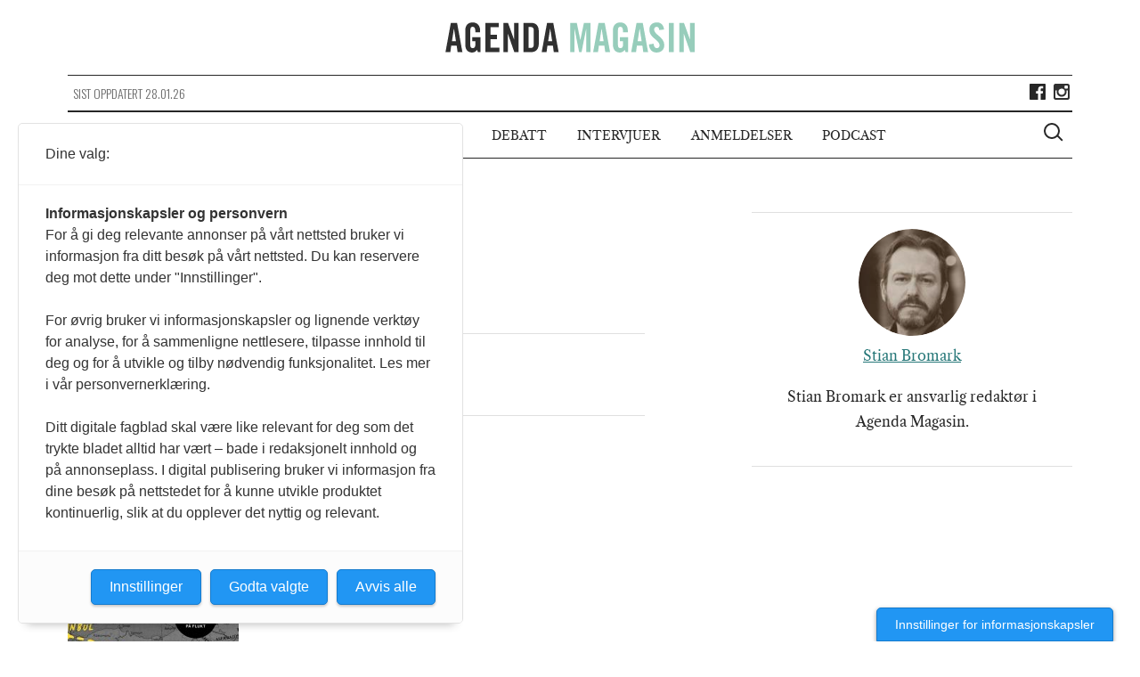

--- FILE ---
content_type: text/css
request_url: https://agendamagasin.no/wp-content/themes/ripples/dist/styles/custom.css
body_size: 1104
content:
/* Template */
.page-template-survey .entry-content {
	width: 100%;
}

.page-template-survey p, .page-template-survey h2, .page-template-survey h3 {
	width: 100%;
	max-width: 646px;
} 

/* Garvity Forms */
.gform_wrapper {
	margin-top: 60px;
}

.gform_wrapper .gfield_required {
	color: #ba4f4c;
}

.gform_wrapper div.validation_error {
	border-top: 2px solid #ba4f4c;
	border-bottom: 2px solid #ba4f4c;
	color: #ba4f4c;
	font-family: 'libre_caslon_textbold';
	font-weight: normal;
	background-color: none;
}

.gform_wrapper li.gfield.gfield_error, .gform_wrapper li.gfield.gfield_error.gfield_contains_required.gfield_creditcard_warning {
	background-color: #fcf7f7;
	border: 1px solid #ba4f4c;
	padding: 10px;
}

.gform_wrapper .gfield_error .gfield_label, .gform_wrapper .validation_message {
	font-family: 'libre_caslon_textbold';
	font-weight: normal;
	color: #ba4f4c;
}

.gform_wrapper li.gfield_error input:not([type="radio"]):not([type="checkbox"]):not([type="submit"]):not([type="button"]):not([type="image"]):not([type="file"]), .gform_wrapper li.gfield_error textarea {
	border-bottom: 1px solid #ba4f4c;
}

.gform_wrapper li.gfield_error div.ginput_complex.ginput_container label, .gform_wrapper li.gfield_error ul.gfield_checkbox, .gform_wrapper li.gfield_error ul.gfield_radio {
	color: #ba4f4c;
}

.gform_wrapper .gfield {
	margin-bottom: 50px;
}

.gform_wrapper .gfield input {
	border: 1px solid #262626;
	padding: 5px 10px!important;
}

.gform_wrapper .gfield input:active, .gform_wrapper .gfield input:focus {
	border: 1px solid #329d9f;
}

.gform_wrapper .top_label .gfield_label, .gform_confirmation_message {
	font-family: 'libre_caslon_textbold';
	font-weight: normal;
}

.gchoice_select_all, .gform_wrapper ul.gfield_checkbox li input[type="checkbox"]:checked + label, .gform_wrapper ul.gfield_radio li input[type="radio"]:checked + label {
	font-family: 'libre_caslon_textbold';
	font-weight: normal;
}

table.gsurvey-likert {
	border-left: 1px solid #E0E0E0;
	border-bottom:1px solid #E0E0E0;
}


.gform_wrapper table th {
	font-family: 'libre_caslon_textbold';
	font-weight: normal;
	font-size: 14px;
}

table.gsurvey-likert tr .gsurvey-likert-row-label {
	font-family: 'libre_caslon_textregular';
	font-weight: normal;
	font-size: 14px;
	line-height: 1.3;
}

table.gsurvey-likert .gsurvey-likert-row-label, table.gsurvey-likert tr:nth-child(2n+1) .gsurvey-likert-row-label {
	padding: 10px;
	background: #F9F9F9;
}

table.gsurvey-likert th.gsurvey-likert-choice-label {
	background-color: #F9F9F9;
}

table.gsurvey-likert td.gsurvey-likert-choice {
	cursor: pointer;
}

table.gsurvey-likert td.gsurvey-likert-choice.gsurvey-likert-selected, .gfield .ginput_container_likert table.gsurvey-likert td.gsurvey-likert-choice.gsurvey-likert-focus {
	background-color: #c5e3d9!important;
}

table.gsurvey-likert td.gsurvey-likert-choice.gsurvey-likert-hover, .gfield .ginput_container_likert table.gsurvey-likert td.gsurvey-likert-choice.gsurvey-likert-hover {
	background-color: #c5e3d9!important;
}

.gform_wrapper .gform_footer input.button, .gform_wrapper .gform_footer input[type="submit"], .gform_wrapper .gform_page_footer input.button, .gform_wrapper .gform_page_footer input[type="submit"] {
	background-color: #97CDBB;
	border: none;
	font-family: 'libre_caslon_textregular';
	font-weight: normal;
	padding: 0.75em 1.5em;
	cursor: pointer;
}

.gform_wrapper .gform_footer input.button:hover, .gform_wrapper .gform_footer input[type="submit"]:hover, .gform_wrapper .gform_page_footer input.button:hover, .gform_wrapper .gform_page_footer input[type="submit"]:hover {
	background-color: #75bca5;
}

.gform_wrapper .gform_footer {
	margin-top: 0;
	padding-top: 0;
}

/* Spesifikt for konkurranse-skjema */
#gform_wrapper_2 {
	margin-top: 30px;
}

#gform_2 li {
	margin-bottom: 20px;
}

/* Boxzilla */
.boxzilla {
	background-color: #97CDBB!important;
}
	
.boxzilla a {
	background-color: #262626;
	color: #fff;
	text-align: center;
	text-decoration: none;
	padding: 0.5em 1em;
	margin-top: 1.25em;
	float: left;
	letter-spacing: 1px;
	font-weight: normal;
	font-size: 14px;
}
	
.boxzilla a:hover {
	background-color: #373737;
}

.boxzilla-close-icon {
		opacity: 1!important;
		padding: 12px 12px 0 0!important;
		font-size: 38px!important;;
	}
	
	.boxzilla-close-icon:hover {
		opacity: 0.7!important;
	}

@media (max-width: 767px) {
	.boxzilla {
		padding: 15px 15px 5px!important;
		width: 100%;
	}
	
	.boxzilla .tekst {
		width: 70%;
		float: left
	}
	
	.boxzilla .knapp {
		width: 20%;
		float: left;
	}
	
	.boxzilla h1 {
		font-size: 18px;
	}
	
	.boxzilla p {
		 font-size: 12px;
	}
		
	.boxzilla .knapp a {
		margin-top: 5px;
		float: right;		
		background-color: #262626;
		color: #fff;
		text-decoration: none;
		padding: 0.5em 1em;
		letter-spacing: 1px;
		font-weight: normal;
		font-size: 12px;
	}
	
	.boxzilla h1 {
		margin-bottom: 0;
	}
}

@media (min-width: 768px) {
	.boxzilla {
		padding: 30px 30px 40px!important;
	}
	
	.boxzilla.boxzilla-bottom-right {
		right: 2em!important;
		bottom: 2em!important;
	}
	
	.boxzilla h1 {
		font-size: 24px;
	}
	
	.boxzilla a {
		background-color: #262626;
		color: #fff;
		text-align: center;
		text-decoration: none;
		padding: 0.5em 1em;
		margin-top: 1.25em;
		float: left;
		letter-spacing: 1px;
		font-weight: normal;
		font-size: 14px;
	}
}

@media (min-width: 62em) {
	table.gsurvey-likert .gsurvey-likert-row-label, table.gsurvey-likert tr:nth-child(2n+1) .gsurvey-likert-row-label {
		width: 200px;
	}
	
	table.gsurvey-likert td.gsurvey-likert-choice {
		padding: 20px 3px;
	}
	
	table.gsurvey-likert .gsurvey-likert-row-label, table.gsurvey-likert tr:nth-child(2n+1) .gsurvey-likert-row-label {
		background: none;
	}
}
	